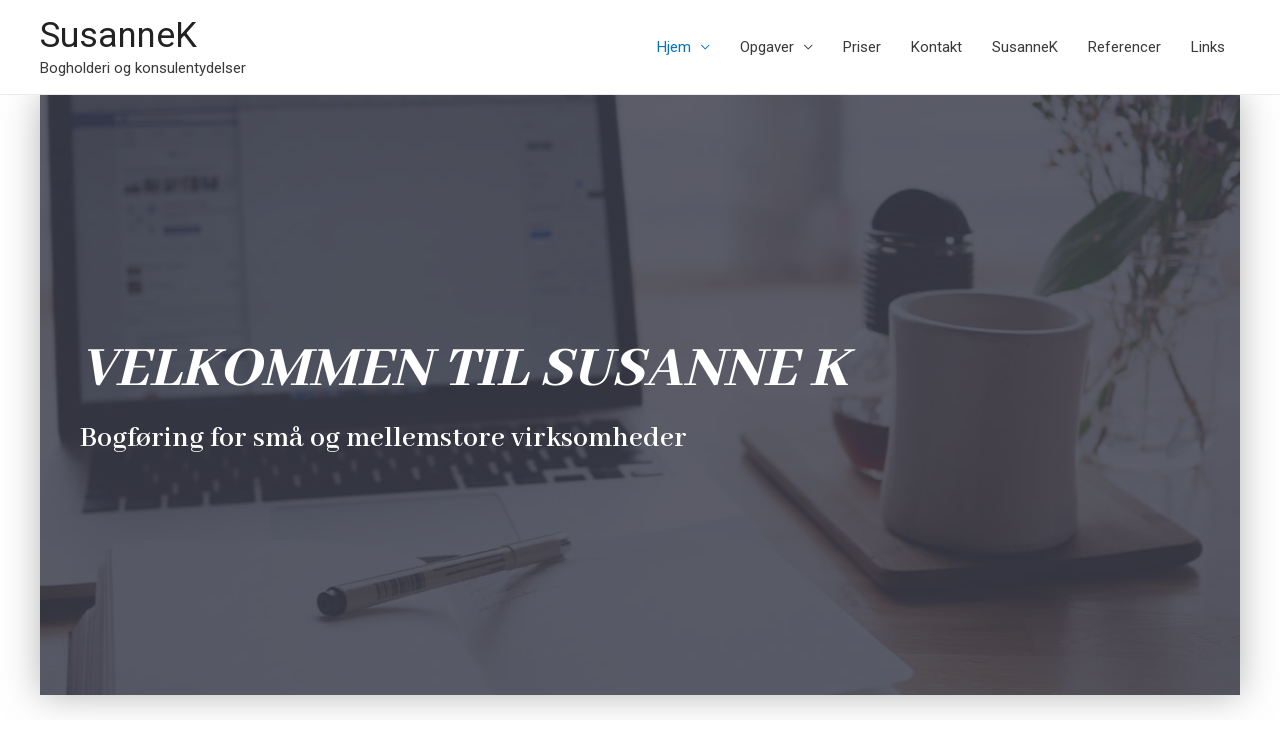

--- FILE ---
content_type: text/css
request_url: http://www.susannek.nu/wp-content/uploads/elementor/css/post-160.css?ver=1699091570
body_size: 580
content:
.elementor-160 .elementor-element.elementor-element-3d15410 > .elementor-container{max-width:1140px;min-height:600px;}.elementor-160 .elementor-element.elementor-element-3d15410:not(.elementor-motion-effects-element-type-background), .elementor-160 .elementor-element.elementor-element-3d15410 > .elementor-motion-effects-container > .elementor-motion-effects-layer{background-image:url("https://www.susannek.nu/wp-content/uploads/2020/04/Kontor.jpg");background-position:center center;}.elementor-160 .elementor-element.elementor-element-3d15410 > .elementor-background-overlay{background-color:#3D3F4D;opacity:0.84;transition:background 0.3s, border-radius 0.3s, opacity 0.3s;}.elementor-160 .elementor-element.elementor-element-3d15410{box-shadow:0px 0px 34px 0px rgba(107,107,107,0.5);transition:background 0.3s, border 0.3s, border-radius 0.3s, box-shadow 0.3s;}.elementor-160 .elementor-element.elementor-element-ff4ce53 .elementor-heading-title{color:#FFFFFF;font-family:"Abhaya Libre", Sans-serif;font-size:61px;font-weight:900;text-transform:uppercase;font-style:italic;line-height:1.1em;}.elementor-160 .elementor-element.elementor-element-2e25192 .elementor-heading-title{color:#FFFFFF;font-family:"Abhaya Libre", Sans-serif;}.elementor-160 .elementor-element.elementor-element-2e26d5a{--spacer-size:50px;}.elementor-160 .elementor-element.elementor-element-1a8aa8b .elementor-button{fill:#FFFFFF;color:#FFFFFF;background-color:#817979;}@media(min-width:1025px){.elementor-160 .elementor-element.elementor-element-3d15410:not(.elementor-motion-effects-element-type-background), .elementor-160 .elementor-element.elementor-element-3d15410 > .elementor-motion-effects-container > .elementor-motion-effects-layer{background-attachment:fixed;}}@media(max-width:1024px){.elementor-160 .elementor-element.elementor-element-3d15410{padding:20px 20px 20px 20px;}.elementor-160 .elementor-element.elementor-element-ff4ce53 .elementor-heading-title{font-size:54px;}}@media(max-width:767px){.elementor-160 .elementor-element.elementor-element-ff4ce53{text-align:center;}.elementor-160 .elementor-element.elementor-element-ff4ce53 .elementor-heading-title{font-size:42px;}}